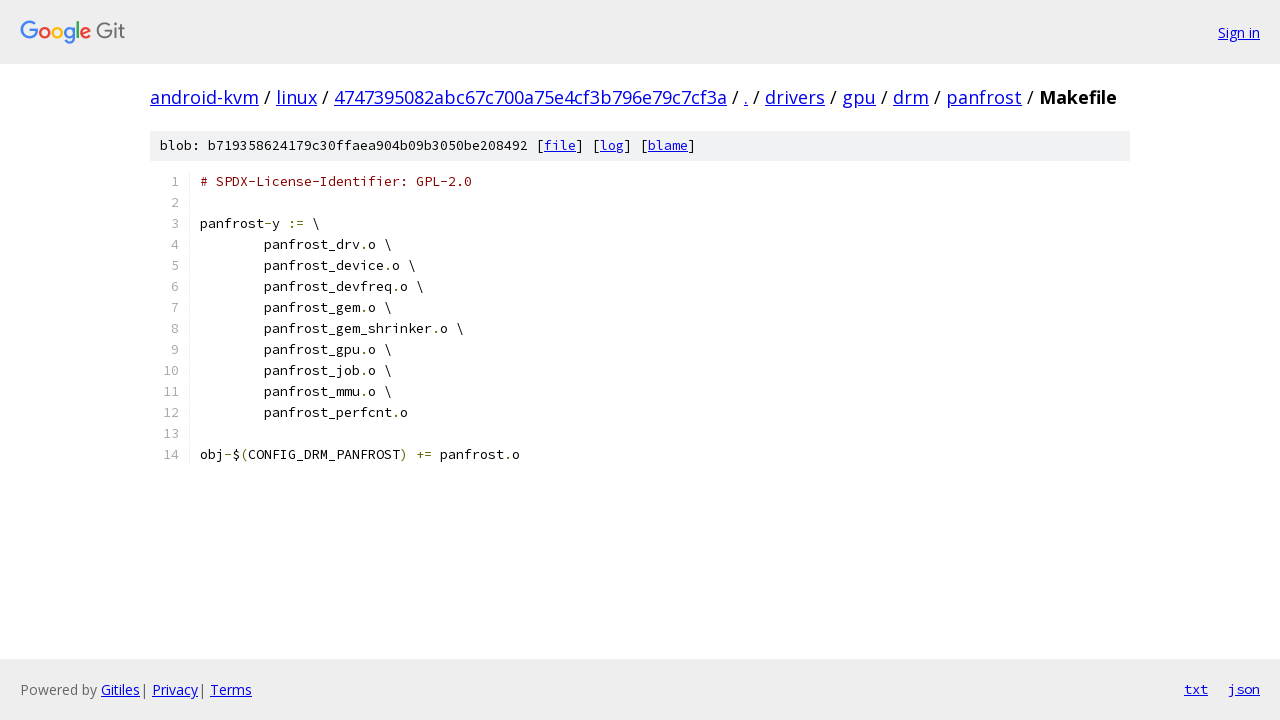

--- FILE ---
content_type: text/html; charset=utf-8
request_url: https://android-kvm.googlesource.com/linux/+/4747395082abc67c700a75e4cf3b796e79c7cf3a/drivers/gpu/drm/panfrost/Makefile
body_size: 1170
content:
<!DOCTYPE html><html lang="en"><head><meta charset="utf-8"><meta name="viewport" content="width=device-width, initial-scale=1"><title>drivers/gpu/drm/panfrost/Makefile - linux - Git at Google</title><link rel="stylesheet" type="text/css" href="/+static/base.css"><link rel="stylesheet" type="text/css" href="/+static/prettify/prettify.css"><!-- default customHeadTagPart --></head><body class="Site"><header class="Site-header"><div class="Header"><a class="Header-image" href="/"><img src="//www.gstatic.com/images/branding/lockups/2x/lockup_git_color_108x24dp.png" width="108" height="24" alt="Google Git"></a><div class="Header-menu"> <a class="Header-menuItem" href="https://accounts.google.com/AccountChooser?faa=1&amp;continue=https://android-kvm.googlesource.com/login/linux/%2B/4747395082abc67c700a75e4cf3b796e79c7cf3a/drivers/gpu/drm/panfrost/Makefile">Sign in</a> </div></div></header><div class="Site-content"><div class="Container "><div class="Breadcrumbs"><a class="Breadcrumbs-crumb" href="/?format=HTML">android-kvm</a> / <a class="Breadcrumbs-crumb" href="/linux/">linux</a> / <a class="Breadcrumbs-crumb" href="/linux/+/4747395082abc67c700a75e4cf3b796e79c7cf3a">4747395082abc67c700a75e4cf3b796e79c7cf3a</a> / <a class="Breadcrumbs-crumb" href="/linux/+/4747395082abc67c700a75e4cf3b796e79c7cf3a/">.</a> / <a class="Breadcrumbs-crumb" href="/linux/+/4747395082abc67c700a75e4cf3b796e79c7cf3a/drivers">drivers</a> / <a class="Breadcrumbs-crumb" href="/linux/+/4747395082abc67c700a75e4cf3b796e79c7cf3a/drivers/gpu">gpu</a> / <a class="Breadcrumbs-crumb" href="/linux/+/4747395082abc67c700a75e4cf3b796e79c7cf3a/drivers/gpu/drm">drm</a> / <a class="Breadcrumbs-crumb" href="/linux/+/4747395082abc67c700a75e4cf3b796e79c7cf3a/drivers/gpu/drm/panfrost">panfrost</a> / <span class="Breadcrumbs-crumb">Makefile</span></div><div class="u-sha1 u-monospace BlobSha1">blob: b719358624179c30ffaea904b09b3050be208492 [<a href="/linux/+/4747395082abc67c700a75e4cf3b796e79c7cf3a/drivers/gpu/drm/panfrost/Makefile">file</a>] [<a href="/linux/+log/4747395082abc67c700a75e4cf3b796e79c7cf3a/drivers/gpu/drm/panfrost/Makefile">log</a>] [<a href="/linux/+blame/4747395082abc67c700a75e4cf3b796e79c7cf3a/drivers/gpu/drm/panfrost/Makefile">blame</a>]</div><table class="FileContents"><tr class="u-pre u-monospace FileContents-line"><td class="u-lineNum u-noSelect FileContents-lineNum" data-line-number="1"></td><td class="FileContents-lineContents" id="1"><span class="com"># SPDX-License-Identifier: GPL-2.0</span></td></tr><tr class="u-pre u-monospace FileContents-line"><td class="u-lineNum u-noSelect FileContents-lineNum" data-line-number="2"></td><td class="FileContents-lineContents" id="2"></td></tr><tr class="u-pre u-monospace FileContents-line"><td class="u-lineNum u-noSelect FileContents-lineNum" data-line-number="3"></td><td class="FileContents-lineContents" id="3"><span class="pln">panfrost</span><span class="pun">-</span><span class="pln">y </span><span class="pun">:=</span><span class="pln"> \</span></td></tr><tr class="u-pre u-monospace FileContents-line"><td class="u-lineNum u-noSelect FileContents-lineNum" data-line-number="4"></td><td class="FileContents-lineContents" id="4"><span class="pln">	panfrost_drv</span><span class="pun">.</span><span class="pln">o \</span></td></tr><tr class="u-pre u-monospace FileContents-line"><td class="u-lineNum u-noSelect FileContents-lineNum" data-line-number="5"></td><td class="FileContents-lineContents" id="5"><span class="pln">	panfrost_device</span><span class="pun">.</span><span class="pln">o \</span></td></tr><tr class="u-pre u-monospace FileContents-line"><td class="u-lineNum u-noSelect FileContents-lineNum" data-line-number="6"></td><td class="FileContents-lineContents" id="6"><span class="pln">	panfrost_devfreq</span><span class="pun">.</span><span class="pln">o \</span></td></tr><tr class="u-pre u-monospace FileContents-line"><td class="u-lineNum u-noSelect FileContents-lineNum" data-line-number="7"></td><td class="FileContents-lineContents" id="7"><span class="pln">	panfrost_gem</span><span class="pun">.</span><span class="pln">o \</span></td></tr><tr class="u-pre u-monospace FileContents-line"><td class="u-lineNum u-noSelect FileContents-lineNum" data-line-number="8"></td><td class="FileContents-lineContents" id="8"><span class="pln">	panfrost_gem_shrinker</span><span class="pun">.</span><span class="pln">o \</span></td></tr><tr class="u-pre u-monospace FileContents-line"><td class="u-lineNum u-noSelect FileContents-lineNum" data-line-number="9"></td><td class="FileContents-lineContents" id="9"><span class="pln">	panfrost_gpu</span><span class="pun">.</span><span class="pln">o \</span></td></tr><tr class="u-pre u-monospace FileContents-line"><td class="u-lineNum u-noSelect FileContents-lineNum" data-line-number="10"></td><td class="FileContents-lineContents" id="10"><span class="pln">	panfrost_job</span><span class="pun">.</span><span class="pln">o \</span></td></tr><tr class="u-pre u-monospace FileContents-line"><td class="u-lineNum u-noSelect FileContents-lineNum" data-line-number="11"></td><td class="FileContents-lineContents" id="11"><span class="pln">	panfrost_mmu</span><span class="pun">.</span><span class="pln">o \</span></td></tr><tr class="u-pre u-monospace FileContents-line"><td class="u-lineNum u-noSelect FileContents-lineNum" data-line-number="12"></td><td class="FileContents-lineContents" id="12"><span class="pln">	panfrost_perfcnt</span><span class="pun">.</span><span class="pln">o</span></td></tr><tr class="u-pre u-monospace FileContents-line"><td class="u-lineNum u-noSelect FileContents-lineNum" data-line-number="13"></td><td class="FileContents-lineContents" id="13"></td></tr><tr class="u-pre u-monospace FileContents-line"><td class="u-lineNum u-noSelect FileContents-lineNum" data-line-number="14"></td><td class="FileContents-lineContents" id="14"><span class="pln">obj</span><span class="pun">-</span><span class="pln">$</span><span class="pun">(</span><span class="pln">CONFIG_DRM_PANFROST</span><span class="pun">)</span><span class="pln"> </span><span class="pun">+=</span><span class="pln"> panfrost</span><span class="pun">.</span><span class="pln">o</span></td></tr></table><script nonce="2kiAS2Z1ebfA5gkWf1Zl3g">for (let lineNumEl of document.querySelectorAll('td.u-lineNum')) {lineNumEl.onclick = () => {window.location.hash = `#${lineNumEl.getAttribute('data-line-number')}`;};}</script></div> <!-- Container --></div> <!-- Site-content --><footer class="Site-footer"><div class="Footer"><span class="Footer-poweredBy">Powered by <a href="https://gerrit.googlesource.com/gitiles/">Gitiles</a>| <a href="https://policies.google.com/privacy">Privacy</a>| <a href="https://policies.google.com/terms">Terms</a></span><span class="Footer-formats"><a class="u-monospace Footer-formatsItem" href="?format=TEXT">txt</a> <a class="u-monospace Footer-formatsItem" href="?format=JSON">json</a></span></div></footer></body></html>